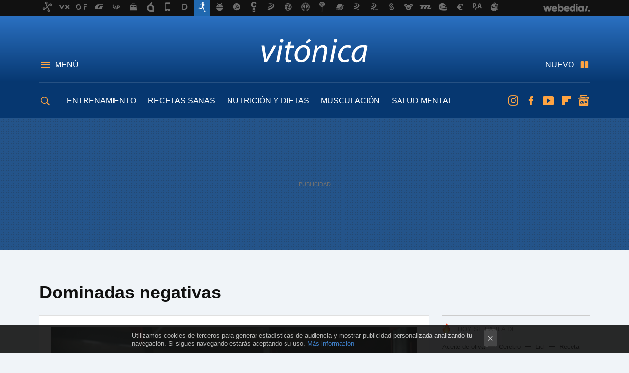

--- FILE ---
content_type: application/javascript; charset=utf-8
request_url: https://fundingchoicesmessages.google.com/f/AGSKWxXGwmQfM8NRg4OaL3bFk8Wik1kJg0QycpjqftGr0xja6Qei4kybrDqnlsuajpCwKs1DiAezupRx14hepQcOSi_R8fuuldl76lUEEQWCtFGu6mW4hckhBLaQZXbYUGZQBaLvrAPnZsA_6osxu5ZQzjUq6CCTYzg6MtCanOtjEPUJoox-LpDkABQujHs3/_?adversion=/text_ad__728x901./qpon_big_ad.initdoubleclickadselementcontent?
body_size: -1287
content:
window['3e94755e-bc08-4217-8abe-99875b6756f1'] = true;